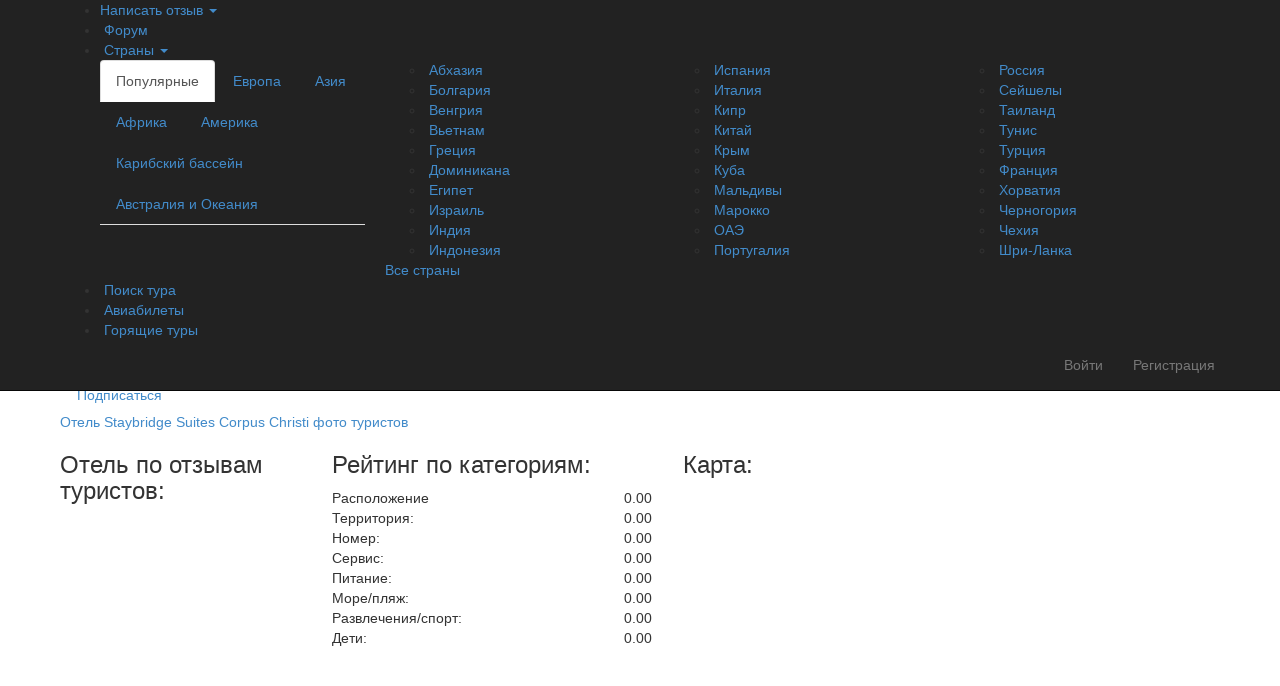

--- FILE ---
content_type: text/html;charset=UTF-8
request_url: https://r2.hk.kill-bot.ru/cn.php?url=aHR0cHM6Ly93d3cuYXlkYS5ydS91c2Eva29ycHVzLWtyaXN0aS9ob3RlbHMvMTU4MjA3Lw==&r=&png=72&raf=61&lv=33019&id=MzMwMTk=&p=My4xNDQuMi4yMTQ=&rr=1768681257125&u=eyJDIjp7Im1heFRvdWNoUG9pbnRzIjowLCJCIjpmYWxzZX0sIkQiOnsidmVuZG9yIjoiR29vZ2xlIEluYy4iLCJBIjoiR29vZ2xlIFN3aWZ0U2hhZGVyIiwiQTEiOiJHb29nbGUgU3dpZnRTaGFkZXIifSwiaCI6eyJtIjozMiwibCI6ODE5MiwibyI6MjU2LCJpIjo4MTkyLCJqIjoxNiwicyI6eyIwIjo4MTkyLCIxIjo4MTkyfX0sInBsdWdpbnMiOm51bGwsImciOnsidGltZVpvbmUiOiJVVEMiLCJsb2NhbGUiOiJlbi1VUyJ9LCJ1Ijp7ImpzSGVhcFNpemVMaW1pdCI6NjYyMDAwMDAwfSwidiI6MX0=&g=iVBORw0KGgoAAAANSUhEUgAAAIAAAABACAYAAADS1n9%2FAAAENUlEQVR4Xu3UhVIUUBTG8e0Ouru7O59IEVQQDDBAQEXFBgN2l1JABVSwUSRt6SVVlLAwQCycOecxzrkz9wG%2B%2F%2FzuFQoEgnWhUCjgS7aBkAFQfgAikQgA1OsnBXzoFBjaWIW%2FvlgsBgB1ugk663mpYDijGgFIJBIAUKs1cxZCBUY2GRCAVCoFADWacULzeepophEByGQyAGBSj3EVQgXGskwIQC6XAwCjapTQfJ46vrkGASgUCgBgUI5wFUIFzFtqEYBSqQQA1YphQvN56sTWOgSgUqkAQJV8iKsQKjCZXY8A1Go1ALggGyQ0n6dO5TQgAI1GAwDOS19xFUIFprddRABarRYAnJO8JDSfp87kXkIAOp0OAJwVv%2BAqhArM5jUiAL1eDwAqRc8Jzeepr7c3IQALCwsAUCF8xlUIFXizoxkBWFpaAoAzgqeE5vPUtzsvIwArKysAcHr9CVchVGBu1xUEYG1tDQBO%2FXtMaD5PfZd%2FFQHY2NgAgJN%2FB7gKoQLvC1oQgK2tLQA48aef0HyeOr%2B7FQHY2dkBgOO%2F%2B7gKoQILe9oQgL29PQA49quX0Hyeurj3GgJwcHAAAOVrPVyFUIGlfdcRgKOjIwA4%2BrOb0Hye%2BqHwBgJwcnICAEdWH3EVQgU%2BFrUjAGdnZwBweKWL0Hye%2Bml%2FBwJwcXEBAGU%2FHnIVQgU%2BF99EAK6urgDg0PcHhObz1C8ltxCAm5sbADj4rZOrECqwXHobAbi7uwOAA1%2FvE5rPU78euIMAPDw8AEDp8j2uQqjAt4N3EYCnpycAKPlyl9B8nvr90D0E4OXlBQCKP9%2FhKoQK%2FCi7jwC8vb0BwP5PtwnN56krhzsRgI%2BPDwAo%2BniLqxAqsHrkAQLw9fUFAIUfbhKaz1N%2FHn2IAPz8%2FADAvqUOrkKowFp5FwLw9%2FcHAHsX2wnN56m%2Fjj1CAAEBAQBgz8INrkKowO%2Fj3QggMDAQAOyev05oPk%2F9c6IHAQQFBQGAgvfXuAqhAn9P9iKA4OBgAJD%2Fro3QfJ7671QfAggJCQEAu%2BZauQqhAuun%2BxFAaGgoANj5toXQfJ4qODOAAMLCwgDAjjdXuQqhAsKKxwggPDwcAGx%2FfYXQfJ4qqnyCACIiIgBA3uxlrkKogPjsUwQQGRkJAHJnmgnN56mSc88QQFRUFADYNt3EVQgVkJ5%2FjgCio6MBQM5UI6H5PFV24QUCiImJAQDZk5e4CqEC8qqXCCA2NhYAbJ24SGg%2BT1VUv0IAcXFxAGCLuYGrECqgNAwigPj4eACwebye0HyeqjIOIYCEhAQAkDVWx1UIFVCbhhFAYmIiAMgcrSU0n6dqakYQQFJSEgDYNFLDVQgV0NaOIoDk5GQAkDFsIjSfp%2BrqxhBASkoKANg4ZOQqhAro68cRQGpqKgDYMGggNJ%2BnWjSYEUBaWhoA4Eu0QXp6OgMg%2FAD%2BA8NKSfB4tp8SAAAAAElFTkSuQmCC&c=17686812554239282&ng=0
body_size: 240
content:
{"bot":false,"fraud":false,"l":true,"bl":false,"wl":false,"tm":"1","vpn":0,"net_id":4160945137,"capt":false,"d":false,"os":"Mac OS X","snsht":495876374,"snsht_d":1297642789,"sess":"17686812554239282","UserID":"151441428662410990","ip":"3.144.2.214","t":true,"net_t":"mob","sc":true,"cv":"a412b31e8ffd709fa5fda6bc3919aa4c","metr":"11944582"}